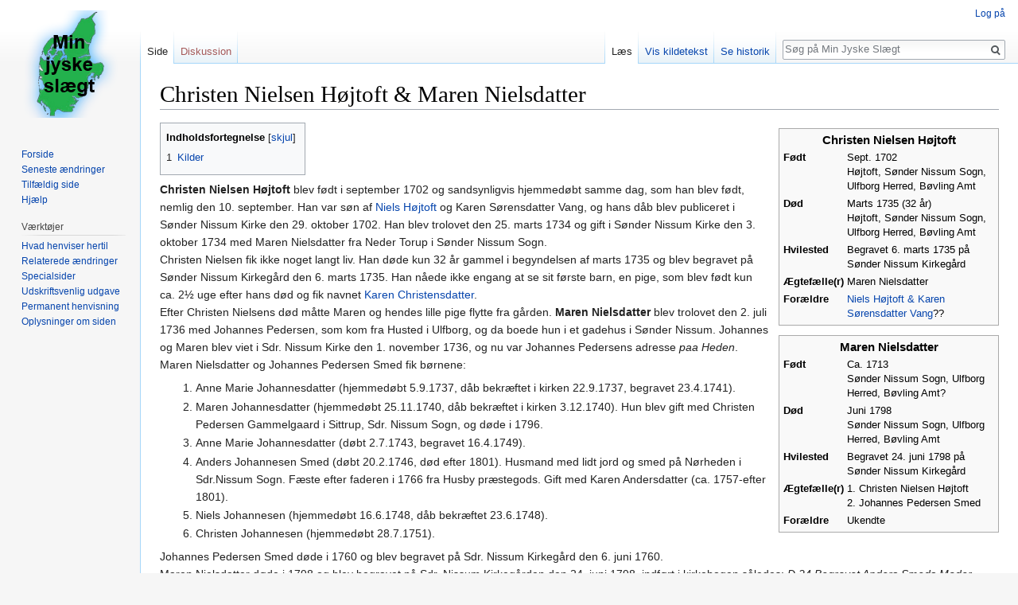

--- FILE ---
content_type: text/html; charset=UTF-8
request_url: http://minjyskeslaegt.dk/index.php?title=Christen_Nielsen_H%C3%B8jtoft_%26_Maren_Nielsdatter
body_size: 6834
content:
<!DOCTYPE html>
<html class="client-nojs" lang="da" dir="ltr">
<head>
<meta charset="UTF-8"/>
<title>Christen Nielsen Højtoft &amp; Maren Nielsdatter - Min Jyske Slægt</title>
<script>document.documentElement.className = document.documentElement.className.replace( /(^|\s)client-nojs(\s|$)/, "$1client-js$2" );</script>
<script>(window.RLQ=window.RLQ||[]).push(function(){mw.config.set({"wgCanonicalNamespace":"","wgCanonicalSpecialPageName":false,"wgNamespaceNumber":0,"wgPageName":"Christen_Nielsen_Højtoft_\u0026_Maren_Nielsdatter","wgTitle":"Christen Nielsen Højtoft \u0026 Maren Nielsdatter","wgCurRevisionId":31598,"wgRevisionId":31598,"wgArticleId":1155,"wgIsArticle":true,"wgIsRedirect":false,"wgAction":"view","wgUserName":null,"wgUserGroups":["*"],"wgCategories":["Personbillede savnes","Anetavler"],"wgBreakFrames":false,"wgPageContentLanguage":"da","wgPageContentModel":"wikitext","wgSeparatorTransformTable":[",\t.",".\t,"],"wgDigitTransformTable":["",""],"wgDefaultDateFormat":"dmy","wgMonthNames":["","januar","februar","marts","april","maj","juni","juli","august","september","oktober","november","december"],"wgMonthNamesShort":["","jan","feb","mar","apr","maj","jun","jul","aug","sep","okt","nov","dec"],"wgRelevantPageName":"Christen_Nielsen_Højtoft_\u0026_Maren_Nielsdatter","wgRelevantArticleId":1155,"wgRequestId":"720bc5763f7b09f806beb4a2","wgIsProbablyEditable":false,"wgRelevantPageIsProbablyEditable":false,"wgRestrictionEdit":[],"wgRestrictionMove":[]});mw.loader.state({"site.styles":"ready","noscript":"ready","user.styles":"ready","user":"ready","site":"ready","user.options":"loading","user.tokens":"loading","mediawiki.legacy.shared":"ready","mediawiki.legacy.commonPrint":"ready","mediawiki.sectionAnchor":"ready","mediawiki.skinning.interface":"ready","skins.vector.styles":"ready"});mw.loader.implement("user.options@1d6emfh",function($,jQuery,require,module){/*@nomin*/mw.user.options.set({"variant":"da"});
});mw.loader.implement("user.tokens@1h1z6oy",function($,jQuery,require,module){/*@nomin*/mw.user.tokens.set({"editToken":"+\\","patrolToken":"+\\","watchToken":"+\\","csrfToken":"+\\"});
});mw.loader.load(["mediawiki.page.startup","mediawiki.user","mediawiki.hidpi","mediawiki.page.ready","mediawiki.toc","mediawiki.searchSuggest","skins.vector.js"]);});</script>
<link rel="stylesheet" href="/load.php?debug=false&amp;lang=da&amp;modules=mediawiki.legacy.commonPrint%2Cshared%7Cmediawiki.sectionAnchor%7Cmediawiki.skinning.interface%7Cskins.vector.styles&amp;only=styles&amp;skin=vector"/>
<script async="" src="/load.php?debug=false&amp;lang=da&amp;modules=startup&amp;only=scripts&amp;skin=vector"></script>
<meta name="ResourceLoaderDynamicStyles" content=""/>
<link rel="stylesheet" href="/load.php?debug=false&amp;lang=da&amp;modules=site.styles&amp;only=styles&amp;skin=vector"/>
<meta name="generator" content="MediaWiki 1.31.1"/>
<link rel="shortcut icon" href="/favicon.ico"/>
<link rel="search" type="application/opensearchdescription+xml" href="/opensearch_desc.php" title="Min Jyske Slægt (da)"/>
<link rel="EditURI" type="application/rsd+xml" href="http://minjyskeslaegt.dk/api.php?action=rsd"/>
<link rel="license" href="http://creativecommons.org/licenses/by-nc-sa/3.0/"/>
<link rel="alternate" type="application/atom+xml" title="Min Jyske Slægt Atom-feed" href="/index.php?title=Speciel:Seneste_%C3%A6ndringer&amp;feed=atom"/>
<!--[if lt IE 9]><script src="/load.php?debug=false&amp;lang=da&amp;modules=html5shiv&amp;only=scripts&amp;skin=vector&amp;sync=1"></script><![endif]-->
</head>
<body class="mediawiki ltr sitedir-ltr mw-hide-empty-elt ns-0 ns-subject page-Christen_Nielsen_Højtoft_Maren_Nielsdatter rootpage-Christen_Nielsen_Højtoft_Maren_Nielsdatter skin-vector action-view">		<div id="mw-page-base" class="noprint"></div>
		<div id="mw-head-base" class="noprint"></div>
		<div id="content" class="mw-body" role="main">
			<a id="top"></a>
			<div class="mw-indicators mw-body-content">
</div>
<h1 id="firstHeading" class="firstHeading" lang="da">Christen Nielsen Højtoft &amp; Maren Nielsdatter</h1>			<div id="bodyContent" class="mw-body-content">
				<div id="siteSub" class="noprint">Fra Min Jyske Slægt</div>				<div id="contentSub"></div>
								<div id="jump-to-nav" class="mw-jump">
					Skift til:					<a href="#mw-head">navigering</a>, 					<a href="#p-search">søgning</a>
				</div>
				<div id="mw-content-text" lang="da" dir="ltr" class="mw-content-ltr"><div class="mw-parser-output"><table class="infobox biography vcard" style="width:22em; font-size:90%; text-align: left;" cellspacing="2">
<tbody><tr><th colspan="2" style="text-align:center; font-size:larger;" class="fn">Christen Nielsen Højtoft</th></tr><tr><th>Født</th><td>Sept. 1702<br />Højtoft, Sønder Nissum Sogn, Ulfborg Herred, Bøvling Amt</td></tr><tr><th>Død</th><td>Marts 1735 (32 år)<br />Højtoft, Sønder Nissum Sogn, Ulfborg Herred, Bøvling Amt<br /></td></tr><tr><th>Hvilested</th><td>Begravet 6. marts 1735 på Sønder Nissum Kirkegård</td></tr><tr><th>Ægtefælle(r)</th><td>Maren Nielsdatter</td></tr><tr><th>Forældre</th><td><a href="/index.php?title=Niels_H%C3%B8jtoft_%26_Karen_S%C3%B8rensdatter_Vang" title="Niels Højtoft &amp; Karen Sørensdatter Vang">Niels Højtoft &amp; Karen Sørensdatter Vang</a>??
</td></tr></tbody></table>
<table class="infobox biography vcard" style="width:22em; font-size:90%; text-align: left;" cellspacing="2">
<tbody><tr><th colspan="2" style="text-align:center; font-size:larger;" class="fn">Maren Nielsdatter</th></tr><tr><th>Født</th><td>Ca. 1713<br />Sønder Nissum Sogn, Ulfborg Herred, Bøvling Amt?</td></tr><tr><th>Død</th><td>Juni 1798<br />Sønder Nissum Sogn, Ulfborg Herred, Bøvling Amt<br /></td></tr><tr><th>Hvilested</th><td>Begravet 24. juni 1798 på Sønder Nissum Kirkegård</td></tr><tr><th>Ægtefælle(r)</th><td>1. Christen Nielsen Højtoft <br />2. Johannes Pedersen Smed</td></tr><tr><th>Forældre</th><td>Ukendte
</td></tr></tbody></table>
<div id="toc" class="toc"><div class="toctitle" lang="da" dir="ltr"><h2>Indholdsfortegnelse</h2></div>
<ul>
<li class="toclevel-1 tocsection-1"><a href="#Kilder"><span class="tocnumber">1</span> <span class="toctext">Kilder</span></a></li>
</ul>
</div>

<p><b>Christen Nielsen Højtoft</b> blev født i september 1702 og sandsynligvis hjemmedøbt samme dag, som han blev født, nemlig den 10. september. Han var søn af <a href="/index.php?title=Niels_H%C3%B8jtoft" class="mw-redirect" title="Niels Højtoft">Niels Højtoft</a> og Karen Sørensdatter Vang, og hans dåb blev publiceret i Sønder Nissum Kirke den 29. oktober 1702. Han blev trolovet den 25. marts 1734 og gift i Sønder Nissum Kirke den 3. oktober 1734 med Maren Nielsdatter fra Neder Torup i Sønder Nissum Sogn.<br />
Christen Nielsen fik ikke noget langt liv. Han døde kun 32 år gammel i begyndelsen af marts 1735 og blev begravet på Sønder Nissum Kirkegård den 6. marts 1735. Han nåede ikke engang at se sit første barn, en pige, som blev født kun ca. 2½ uge efter hans død og fik navnet <a href="/index.php?title=Bertel_Christensen_%26_Karen_Christensdatter" title="Bertel Christensen &amp; Karen Christensdatter">Karen Christensdatter</a>.<br />
Efter Christen Nielsens død måtte Maren og hendes lille pige flytte fra gården. <b>Maren Nielsdatter</b> blev trolovet den 2. juli 1736 med Johannes Pedersen, som kom fra Husted i Ulfborg, og da boede hun i et gadehus i Sønder Nissum. Johannes og Maren blev viet i Sdr. Nissum Kirke den 1. november 1736, og nu var Johannes Pedersens adresse <i>paa Heden</i>.
Maren Nielsdatter og Johannes Pedersen Smed fik børnene:
</p>
<ol><li>Anne Marie Johannesdatter (hjemmedøbt 5.9.1737, dåb bekræftet i kirken 22.9.1737, begravet 23.4.1741).</li>
<li>Maren Johannesdatter (hjemmedøbt 25.11.1740, dåb bekræftet i kirken 3.12.1740). Hun blev gift med Christen Pedersen Gammelgaard i Sittrup, Sdr. Nissum Sogn, og døde i 1796.</li>
<li>Anne Marie Johannesdatter (døbt 2.7.1743, begravet 16.4.1749).</li>
<li>Anders Johannesen Smed (døbt 20.2.1746, død efter 1801). Husmand med lidt jord og smed på Nørheden i Sdr.Nissum Sogn. Fæste efter faderen i 1766 fra Husby præstegods. Gift med Karen Andersdatter (ca. 1757-efter 1801).</li>
<li>Niels Johannesen (hjemmedøbt 16.6.1748, dåb bekræftet 23.6.1748).</li>
<li>Christen Johannesen (hjemmedøbt 28.7.1751).</li></ol>
<p>Johannes Pedersen Smed døde i 1760 og blev begravet på Sdr. Nissum Kirkegård den 6. juni 1760.<br />
Maren Nielsdatter døde i 1798 og blev begravet på Sdr. Nissum Kirkegården den 24. juni 1798, indført i kirkebogen således: <i>D 24 Begravet Anders Smeds Moder Maren Nielsdatter 85 aar gl.</i> Hendes fødselsår må derfor være omkring 1713.
</p><p><br />
</p>
<table cellspacing="0" cellpadding="0" border="0" style="">

<tbody><tr align="center">
<td colspan="2" rowspan="14"><div style="width: 0.5em; height: 0.5em;"><span style="font: 1px/1px serif;">&#160;</span></div>
</td>
<td colspan="3" rowspan="6"><div style="width: 0.5em; height: 0.5em;"><span style="font: 1px/1px serif;">&#160;</span></div>
</td>
<td colspan="3" rowspan="2"><div style="width: 0.5em; height: 0.5em;"><span style="font: 1px/1px serif;">&#160;</span></div>
</td>
<td><div style="width: 0.5em; height: 0.5em;"><span style="font: 1px/1px serif;">&#160;</span></div>
</td>
<td rowspan="2" style="border:2px solid black;padding:0 0.2em;;">NN<br />
</td></tr>
<tr align="center">
<td style="border-left: 1px solid black; border-top: 1px solid black;"><div style="width: 0.5em; height: 0.5em;"><span style="font: 1px/1px serif;">&#160;</span></div>
</td></tr>
<tr align="center">
<td><div style="width: 0.5em; height: 0.5em;"><span style="font: 1px/1px serif;">&#160;</span></div>
</td>
<td rowspan="2" style="border:2px solid black;padding:0 0.2em;;">NN<br />
</td>
<td style="border-bottom: 1px solid black;"><div style="width: 0.5em; height: 0.5em;"><span style="font: 1px/1px serif;">&#160;</span></div>
</td>
<td colspan="2" rowspan="2" style="border-left: 1px solid black;"><div style="width: 0.5em; height: 0.5em;"><span style="font: 1px/1px serif;">&#160;</span></div>
</td></tr>
<tr align="center">
<td style="border-left: 1px solid black; border-top: 1px solid black;"><div style="width: 0.5em; height: 0.5em;"><span style="font: 1px/1px serif;">&#160;</span></div>
</td>
<td><div style="width: 0.5em; height: 0.5em;"><span style="font: 1px/1px serif;">&#160;</span></div>
</td></tr>
<tr align="center">
<td colspan="3" rowspan="6" style="border-left: 1px solid black;"><div style="width: 0.5em; height: 0.5em;"><span style="font: 1px/1px serif;">&#160;</span></div>
</td>
<td style="border-left: 1px solid black; border-bottom: 1px solid black;"><div style="width: 0.5em; height: 0.5em;"><span style="font: 1px/1px serif;">&#160;</span></div>
</td>
<td rowspan="2" style="border:2px solid black;padding:0 0.2em;;">NN<br />
</td></tr>
<tr align="center">
<td><div style="width: 0.5em; height: 0.5em;"><span style="font: 1px/1px serif;">&#160;</span></div>
</td></tr>
<tr align="center">
<td><div style="width: 0.5em; height: 0.5em;"><span style="font: 1px/1px serif;">&#160;</span></div>
</td>
<td rowspan="2" style="border:2px solid black;padding:0 0.2em;;"><a href="/index.php?title=Niels_H%C3%B8jtoft_%26_Karen_S%C3%B8rensdatter_Vang" title="Niels Højtoft &amp; Karen Sørensdatter Vang">Niels Højtoft</a><br />død 1730
</td>
<td style="border-bottom: 1px solid black;"><div style="width: 0.5em; height: 0.5em;"><span style="font: 1px/1px serif;">&#160;</span></div>
</td>
<td colspan="2" rowspan="2"><div style="width: 0.5em; height: 0.5em;"><span style="font: 1px/1px serif;">&#160;</span></div>
</td></tr>
<tr align="center">
<td style="border-left: 1px solid black; border-top: 1px solid black;"><div style="width: 0.5em; height: 0.5em;"><span style="font: 1px/1px serif;">&#160;</span></div>
</td>
<td><div style="width: 0.5em; height: 0.5em;"><span style="font: 1px/1px serif;">&#160;</span></div>
</td></tr>
<tr align="center">
<td colspan="3" rowspan="14" style="border-left: 1px solid black;"><div style="width: 0.5em; height: 0.5em;"><span style="font: 1px/1px serif;">&#160;</span></div>
</td>
<td><div style="width: 0.5em; height: 0.5em;"><span style="font: 1px/1px serif;">&#160;</span></div>
</td>
<td rowspan="2" style="border:2px solid black;padding:0 0.2em;;">NN<br />
</td></tr>
<tr align="center">
<td style="border-left: 1px solid black; border-top: 1px solid black;"><div style="width: 0.5em; height: 0.5em;"><span style="font: 1px/1px serif;">&#160;</span></div>
</td></tr>
<tr align="center">
<td style="border-left: 1px solid black; border-bottom: 1px solid black;"><div style="width: 0.5em; height: 0.5em;"><span style="font: 1px/1px serif;">&#160;</span></div>
</td>
<td rowspan="2" style="border:2px solid black;padding:0 0.2em;;">NN<br />
</td>
<td style="border-bottom: 1px solid black;"><div style="width: 0.5em; height: 0.5em;"><span style="font: 1px/1px serif;">&#160;</span></div>
</td>
<td colspan="2" rowspan="2" style="border-left: 1px solid black;"><div style="width: 0.5em; height: 0.5em;"><span style="font: 1px/1px serif;">&#160;</span></div>
</td></tr>
<tr align="center">
<td><div style="width: 0.5em; height: 0.5em;"><span style="font: 1px/1px serif;">&#160;</span></div>
</td>
<td><div style="width: 0.5em; height: 0.5em;"><span style="font: 1px/1px serif;">&#160;</span></div>
</td></tr>
<tr align="center">
<td colspan="3" rowspan="6"><div style="width: 0.5em; height: 0.5em;"><span style="font: 1px/1px serif;">&#160;</span></div>
</td>
<td style="border-left: 1px solid black; border-bottom: 1px solid black;"><div style="width: 0.5em; height: 0.5em;"><span style="font: 1px/1px serif;">&#160;</span></div>
</td>
<td rowspan="2" style="border:2px solid black;padding:0 0.2em;;">NN<br />
</td></tr>
<tr align="center">
<td><div style="width: 0.5em; height: 0.5em;"><span style="font: 1px/1px serif;">&#160;</span></div>
</td></tr>
<tr align="center">
<td rowspan="2" style="border:2px solid black;padding:0 0.2em;;"><b>Christen Nielsen Højtoft</b><br />1702-1735
</td>
<td style="border-bottom: 1px solid black;"><div style="width: 0.5em; height: 0.5em;"><span style="font: 1px/1px serif;">&#160;</span></div>
</td>
<td colspan="2" rowspan="2"><div style="width: 0.5em; height: 0.5em;"><span style="font: 1px/1px serif;">&#160;</span></div>
</td></tr>
<tr align="center">
<td><div style="width: 0.5em; height: 0.5em;"><span style="font: 1px/1px serif;">&#160;</span></div>
</td></tr>
<tr align="center">
<td colspan="2" rowspan="14"><div style="width: 0.5em; height: 0.5em;"><span style="font: 1px/1px serif;">&#160;</span></div>
</td>
<td><div style="width: 0.5em; height: 0.5em;"><span style="font: 1px/1px serif;">&#160;</span></div>
</td>
<td rowspan="2" style="border:2px solid black;padding:0 0.2em;;">NN<br />
</td></tr>
<tr align="center">
<td style="border-left: 1px solid black; border-top: 1px solid black;"><div style="width: 0.5em; height: 0.5em;"><span style="font: 1px/1px serif;">&#160;</span></div>
</td></tr>
<tr align="center">
<td><div style="width: 0.5em; height: 0.5em;"><span style="font: 1px/1px serif;">&#160;</span></div>
</td>
<td rowspan="2" style="border:2px solid black;padding:0 0.2em;;"><a href="/index.php?title=S%C3%B8ren_Vang" title="Søren Vang">Søren Vang</a><br />
</td>
<td style="border-bottom: 1px solid black;"><div style="width: 0.5em; height: 0.5em;"><span style="font: 1px/1px serif;">&#160;</span></div>
</td>
<td colspan="2" rowspan="2" style="border-left: 1px solid black;"><div style="width: 0.5em; height: 0.5em;"><span style="font: 1px/1px serif;">&#160;</span></div>
</td></tr>
<tr align="center">
<td style="border-left: 1px solid black; border-top: 1px solid black;"><div style="width: 0.5em; height: 0.5em;"><span style="font: 1px/1px serif;">&#160;</span></div>
</td>
<td><div style="width: 0.5em; height: 0.5em;"><span style="font: 1px/1px serif;">&#160;</span></div>
</td></tr>
<tr align="center">
<td colspan="3" rowspan="6" style="border-left: 1px solid black;"><div style="width: 0.5em; height: 0.5em;"><span style="font: 1px/1px serif;">&#160;</span></div>
</td>
<td style="border-left: 1px solid black; border-bottom: 1px solid black;"><div style="width: 0.5em; height: 0.5em;"><span style="font: 1px/1px serif;">&#160;</span></div>
</td>
<td rowspan="2" style="border:2px solid black;padding:0 0.2em;;">NN<br />
</td></tr>
<tr align="center">
<td><div style="width: 0.5em; height: 0.5em;"><span style="font: 1px/1px serif;">&#160;</span></div>
</td></tr>
<tr align="center">
<td style="border-left: 1px solid black; border-bottom: 1px solid black;"><div style="width: 0.5em; height: 0.5em;"><span style="font: 1px/1px serif;">&#160;</span></div>
</td>
<td rowspan="2" style="border:2px solid black;padding:0 0.2em;;"><a href="/index.php?title=Niels_H%C3%B8jtoft_%26_Karen_S%C3%B8rensdatter_Vang" title="Niels Højtoft &amp; Karen Sørensdatter Vang">Karen Sørensdatter Vang</a><br />
</td>
<td style="border-bottom: 1px solid black;"><div style="width: 0.5em; height: 0.5em;"><span style="font: 1px/1px serif;">&#160;</span></div>
</td>
<td colspan="2" rowspan="2"><div style="width: 0.5em; height: 0.5em;"><span style="font: 1px/1px serif;">&#160;</span></div>
</td></tr>
<tr align="center">
<td><div style="width: 0.5em; height: 0.5em;"><span style="font: 1px/1px serif;">&#160;</span></div>
</td>
<td><div style="width: 0.5em; height: 0.5em;"><span style="font: 1px/1px serif;">&#160;</span></div>
</td></tr>
<tr align="center">
<td colspan="3" rowspan="6"><div style="width: 0.5em; height: 0.5em;"><span style="font: 1px/1px serif;">&#160;</span></div>
</td>
<td><div style="width: 0.5em; height: 0.5em;"><span style="font: 1px/1px serif;">&#160;</span></div>
</td>
<td rowspan="2" style="border:2px solid black;padding:0 0.2em;;">NN<br />
</td></tr>
<tr align="center">
<td style="border-left: 1px solid black; border-top: 1px solid black;"><div style="width: 0.5em; height: 0.5em;"><span style="font: 1px/1px serif;">&#160;</span></div>
</td></tr>
<tr align="center">
<td style="border-left: 1px solid black; border-bottom: 1px solid black;"><div style="width: 0.5em; height: 0.5em;"><span style="font: 1px/1px serif;">&#160;</span></div>
</td>
<td rowspan="2" style="border:2px solid black;padding:0 0.2em;;">NN<br />
</td>
<td style="border-bottom: 1px solid black;"><div style="width: 0.5em; height: 0.5em;"><span style="font: 1px/1px serif;">&#160;</span></div>
</td>
<td colspan="2" rowspan="2" style="border-left: 1px solid black;"><div style="width: 0.5em; height: 0.5em;"><span style="font: 1px/1px serif;">&#160;</span></div>
</td></tr>
<tr align="center">
<td><div style="width: 0.5em; height: 0.5em;"><span style="font: 1px/1px serif;">&#160;</span></div>
</td>
<td><div style="width: 0.5em; height: 0.5em;"><span style="font: 1px/1px serif;">&#160;</span></div>
</td></tr>
<tr align="center">
<td colspan="3" rowspan="2"><div style="width: 0.5em; height: 0.5em;"><span style="font: 1px/1px serif;">&#160;</span></div>
</td>
<td style="border-left: 1px solid black; border-bottom: 1px solid black;"><div style="width: 0.5em; height: 0.5em;"><span style="font: 1px/1px serif;">&#160;</span></div>
</td>
<td rowspan="2" style="border:2px solid black;padding:0 0.2em;;">NN<br />
</td></tr>
<tr align="center">
<td><div style="width: 0.5em; height: 0.5em;"><span style="font: 1px/1px serif;">&#160;</span></div>
</td></tr></tbody></table>
<p><br />
</p>
<h4><span class="mw-headline" id="Kilder">Kilder</span></h4>
<ul><li>Husby-Sønder Nissum kirkebog 1684-1771. - Onlineadgang: <a rel="nofollow" class="external text" href="https://arkivalieronline.rigsarkivet.dk/da/billedviser?bsid=164733#164733,27670813">CNH født 1702</a>, <a rel="nofollow" class="external text" href="https://arkivalieronline.rigsarkivet.dk/da/billedviser?bsid=164733#164733,27670904">trol. 1734</a>, <a rel="nofollow" class="external text" href="https://arkivalieronline.rigsarkivet.dk/da/billedviser?bsid=164733#164733,27670906">gift 1734</a>,  <a rel="nofollow" class="external text" href="https://arkivalieronline.rigsarkivet.dk/da/billedviser?bsid=164733#164733,27670907">CNH død 1735</a>, <a rel="nofollow" class="external text" href="https://arkivalieronline.rigsarkivet.dk/da/billedviser?bsid=164733#164733,27670908">barn født 1735</a>, <a rel="nofollow" class="external text" href="https://arkivalieronline.rigsarkivet.dk/da/billedviser?bsid=164733#164733,27670914">JPS og MND trol. 1736</a>, <a rel="nofollow" class="external text" href="https://arkivalieronline.rigsarkivet.dk/da/billedviser?bsid=164733#164733,27670915">JPS og MND gift 1736</a>, <a rel="nofollow" class="external text" href="https://arkivalieronline.rigsarkivet.dk/da/billedviser?bsid=164733#164733,27670918">(barn født 1737</a>, <a rel="nofollow" class="external text" href="https://arkivalieronline.rigsarkivet.dk/da/billedviser?bsid=164733#164733,27670934">barn født 1740</a>, <a rel="nofollow" class="external text" href="https://arkivalieronline.rigsarkivet.dk/da/billedviser?bsid=164733#164733,27670936">barn død 1741</a>, <a rel="nofollow" class="external text" href="https://arkivalieronline.rigsarkivet.dk/da/billedviser?bsid=164733#164733,27670943">barn født 1743</a>,  <a rel="nofollow" class="external text" href="https://arkivalieronline.rigsarkivet.dk/da/billedviser?bsid=164733#164733,27670952">barn født 1746</a>, <a rel="nofollow" class="external text" href="https://arkivalieronline.rigsarkivet.dk/da/billedviser?bsid=164733#164733,27670961">barn født 1748</a>, <a rel="nofollow" class="external text" href="https://arkivalieronline.rigsarkivet.dk/da/billedviser?bsid=164733#164733,27670965">barn død 1749</a>, <a rel="nofollow" class="external text" href="https://arkivalieronline.rigsarkivet.dk/da/billedviser?bsid=164733#164733,27670977">barn født 1751</a>, <a rel="nofollow" class="external text" href="https://arkivalieronline.rigsarkivet.dk/da/billedviser?bsid=164733#164733,27671017">JPS død 1760</a>.</li>
<li>Husby-Sønder Nissum kirkebog 1772-1815. - Onlineadgang: <a rel="nofollow" class="external text" href="https://arkivalieronline.rigsarkivet.dk/da/billedviser?bsid=164734#164734,27671264">MND død 1798</a>.</li></ul>

<!-- 
NewPP limit report
Cached time: 20260128094218
Cache expiry: 0
Dynamic content: true
CPU time usage: 0.020 seconds
Real time usage: 0.024 seconds
Preprocessor visited node count: 634/1000000
Preprocessor generated node count: 3118/1000000
Post‐expand include size: 12634/2097152 bytes
Template argument size: 2072/2097152 bytes
Highest expansion depth: 4/40
Expensive parser function count: 0/100
Unstrip recursion depth: 0/20
Unstrip post‐expand size: 18/5000000 bytes
-->
<!--
Transclusion expansion time report (%,ms,calls,template)
100.00%    7.276      1 -total
 56.54%    4.114      2 Skabelon:Infoboks_person
 42.23%    3.073      1 Skabelon:Ahnentafel4
-->
</div></div>					<div class="printfooter">
						Hentet fra "<a dir="ltr" href="http://minjyskeslaegt.dk/index.php?title=Christen_Nielsen_Højtoft_%26_Maren_Nielsdatter&amp;oldid=31598">http://minjyskeslaegt.dk/index.php?title=Christen_Nielsen_Højtoft_%26_Maren_Nielsdatter&amp;oldid=31598</a>"					</div>
				<div id="catlinks" class="catlinks" data-mw="interface"><div id="mw-normal-catlinks" class="mw-normal-catlinks"><a href="/index.php?title=Speciel:Kategorier" title="Speciel:Kategorier">Kategorier</a>: <ul><li><a href="/index.php?title=Kategori:Personbillede_savnes&amp;action=edit&amp;redlink=1" class="new" title="Kategori:Personbillede savnes (siden findes ikke)">Personbillede savnes</a></li><li><a href="/index.php?title=Kategori:Anetavler&amp;action=edit&amp;redlink=1" class="new" title="Kategori:Anetavler (siden findes ikke)">Anetavler</a></li></ul></div></div>				<div class="visualClear"></div>
							</div>
		</div>
		<div id="mw-navigation">
			<h2>Navigationsmenu</h2>
			<div id="mw-head">
									<div id="p-personal" role="navigation" class="" aria-labelledby="p-personal-label">
						<h3 id="p-personal-label">Personlige værktøjer</h3>
						<ul>
							<li id="pt-login"><a href="/index.php?title=Speciel:Log_p%C3%A5&amp;returnto=Christen+Nielsen+H%C3%B8jtoft+%26+Maren+Nielsdatter" title="Du opfordres til at logge på, men det er ikke obligatorisk. [o]" accesskey="o">Log på</a></li>						</ul>
					</div>
									<div id="left-navigation">
										<div id="p-namespaces" role="navigation" class="vectorTabs" aria-labelledby="p-namespaces-label">
						<h3 id="p-namespaces-label">Navnerum</h3>
						<ul>
							<li id="ca-nstab-main" class="selected"><span><a href="/index.php?title=Christen_Nielsen_H%C3%B8jtoft_%26_Maren_Nielsdatter" title="Se indholdssiden [c]" accesskey="c">Side</a></span></li><li id="ca-talk" class="new"><span><a href="/index.php?title=Diskussion:Christen_Nielsen_H%C3%B8jtoft_%26_Maren_Nielsdatter&amp;action=edit&amp;redlink=1" rel="discussion" title="Diskussion om indholdet på siden (siden findes ikke) [t]" accesskey="t">Diskussion</a></span></li>						</ul>
					</div>
										<div id="p-variants" role="navigation" class="vectorMenu emptyPortlet" aria-labelledby="p-variants-label">
												<input type="checkbox" class="vectorMenuCheckbox" aria-labelledby="p-variants-label" />
						<h3 id="p-variants-label">
							<span>Varianter</span>
						</h3>
						<div class="menu">
							<ul>
															</ul>
						</div>
					</div>
									</div>
				<div id="right-navigation">
										<div id="p-views" role="navigation" class="vectorTabs" aria-labelledby="p-views-label">
						<h3 id="p-views-label">Visninger</h3>
						<ul>
							<li id="ca-view" class="collapsible selected"><span><a href="/index.php?title=Christen_Nielsen_H%C3%B8jtoft_%26_Maren_Nielsdatter">Læs</a></span></li><li id="ca-viewsource" class="collapsible"><span><a href="/index.php?title=Christen_Nielsen_H%C3%B8jtoft_%26_Maren_Nielsdatter&amp;action=edit" title="Denne side er beskyttet.&#10;Du kan se på kildeteksten. [e]" accesskey="e">Vis kildetekst</a></span></li><li id="ca-history" class="collapsible"><span><a href="/index.php?title=Christen_Nielsen_H%C3%B8jtoft_%26_Maren_Nielsdatter&amp;action=history" title="Tidligere versioner af denne side [h]" accesskey="h">Se historik</a></span></li>						</ul>
					</div>
										<div id="p-cactions" role="navigation" class="vectorMenu emptyPortlet" aria-labelledby="p-cactions-label">
						<input type="checkbox" class="vectorMenuCheckbox" aria-labelledby="p-cactions-label" />
						<h3 id="p-cactions-label"><span>Mere</span></h3>
						<div class="menu">
							<ul>
															</ul>
						</div>
					</div>
										<div id="p-search" role="search">
						<h3>
							<label for="searchInput">Søg</label>
						</h3>
						<form action="/index.php" id="searchform">
							<div id="simpleSearch">
								<input type="search" name="search" placeholder="Søg på Min Jyske Slægt" title="Søg på Min Jyske Slægt [f]" accesskey="f" id="searchInput"/><input type="hidden" value="Speciel:Søgning" name="title"/><input type="submit" name="fulltext" value="Søg" title="Søg efter sider der indeholder denne tekst" id="mw-searchButton" class="searchButton mw-fallbackSearchButton"/><input type="submit" name="go" value="Gå til" title="Vis en side med præcis dette navn, hvis den findes" id="searchButton" class="searchButton"/>							</div>
						</form>
					</div>
									</div>
			</div>
			<div id="mw-panel">
				<div id="p-logo" role="banner"><a class="mw-wiki-logo" href="/index.php?title=Forside"  title="Besøg forsiden"></a></div>
						<div class="portal" role="navigation" id="p-navigation" aria-labelledby="p-navigation-label">
			<h3 id="p-navigation-label">Navigation</h3>
			<div class="body">
								<ul>
					<li id="n-mainpage-description"><a href="/index.php?title=Forside" title="Besøg forsiden [z]" accesskey="z">Forside</a></li><li id="n-recentchanges"><a href="/index.php?title=Speciel:Seneste_%C3%A6ndringer" title="Listen over de seneste ændringer i wikien. [r]" accesskey="r">Seneste ændringer</a></li><li id="n-randompage"><a href="/index.php?title=Speciel:Tilf%C3%A6ldig_side" title="Gå til en tilfældig side [x]" accesskey="x">Tilfældig side</a></li><li id="n-help"><a href="https://www.mediawiki.org/wiki/Special:MyLanguage/Help:Contents" title="Stedet hvor du finder hjælp">Hjælp</a></li>				</ul>
							</div>
		</div>
			<div class="portal" role="navigation" id="p-tb" aria-labelledby="p-tb-label">
			<h3 id="p-tb-label">Værktøjer</h3>
			<div class="body">
								<ul>
					<li id="t-whatlinkshere"><a href="/index.php?title=Speciel:Hvad_linker_hertil/Christen_Nielsen_H%C3%B8jtoft_%26_Maren_Nielsdatter" title="Liste med alle sider som henviser hertil [j]" accesskey="j">Hvad henviser hertil</a></li><li id="t-recentchangeslinked"><a href="/index.php?title=Speciel:Relaterede_%C3%A6ndringer/Christen_Nielsen_H%C3%B8jtoft_%26_Maren_Nielsdatter" rel="nofollow" title="Seneste ændringer af sider som denne side henviser til [k]" accesskey="k">Relaterede ændringer</a></li><li id="t-specialpages"><a href="/index.php?title=Speciel:Specialsider" title="Liste over alle specialsider [q]" accesskey="q">Specialsider</a></li><li id="t-print"><a href="/index.php?title=Christen_Nielsen_H%C3%B8jtoft_%26_Maren_Nielsdatter&amp;printable=yes" rel="alternate" title="Printervenlig udgave af denne side [p]" accesskey="p">Udskriftsvenlig udgave</a></li><li id="t-permalink"><a href="/index.php?title=Christen_Nielsen_H%C3%B8jtoft_%26_Maren_Nielsdatter&amp;oldid=31598" title="Permanent henvisning til denne version af denne side">Permanent henvisning</a></li><li id="t-info"><a href="/index.php?title=Christen_Nielsen_H%C3%B8jtoft_%26_Maren_Nielsdatter&amp;action=info" title="Yderligere oplysninger om denne side">Oplysninger om siden</a></li>				</ul>
							</div>
		</div>
				</div>
		</div>
				<div id="footer" role="contentinfo">
						<ul id="footer-info">
								<li id="footer-info-lastmod"> Denne side blev senest redigeret 26. november 2025 kl. 19:07.</li>
								<li id="footer-info-copyright">Indholdet er udgivet under <a class="external" rel="nofollow" href="http://creativecommons.org/licenses/by-nc-sa/3.0/">Creative Commons Attribution Non-Commercial Share Alike</a> medmindre andet er angivet.</li>
							</ul>
						<ul id="footer-places">
								<li id="footer-places-privacy"><a href="/index.php?title=Min_Jyske_Sl%C3%A6gt:Behandling_af_personlige_oplysninger" title="Min Jyske Slægt:Behandling af personlige oplysninger">Behandling af personlige oplysninger</a></li>
								<li id="footer-places-about"><a href="/index.php?title=Min_Jyske_Sl%C3%A6gt:Om" title="Min Jyske Slægt:Om">Om Min Jyske Slægt</a></li>
								<li id="footer-places-disclaimer"><a href="/index.php?title=Min_Jyske_Sl%C3%A6gt:Generelle_forbehold" title="Min Jyske Slægt:Generelle forbehold">Forbehold</a></li>
							</ul>
										<ul id="footer-icons" class="noprint">
										<li id="footer-copyrightico">
						<a href="http://creativecommons.org/licenses/by-nc-sa/3.0/"><img src="/resources/assets/licenses/cc-by-nc-sa.png" alt="Creative Commons Attribution Non-Commercial Share Alike" width="88" height="31"/></a>					</li>
										<li id="footer-poweredbyico">
						<a href="//www.mediawiki.org/"><img src="/resources/assets/poweredby_mediawiki_88x31.png" alt="Powered by MediaWiki" srcset="/resources/assets/poweredby_mediawiki_132x47.png 1.5x, /resources/assets/poweredby_mediawiki_176x62.png 2x" width="88" height="31"/></a>					</li>
									</ul>
						<div style="clear: both;"></div>
		</div>
		<script>(window.RLQ=window.RLQ||[]).push(function(){mw.config.set({"wgPageParseReport":{"limitreport":{"cputime":"0.020","walltime":"0.024","ppvisitednodes":{"value":634,"limit":1000000},"ppgeneratednodes":{"value":3118,"limit":1000000},"postexpandincludesize":{"value":12634,"limit":2097152},"templateargumentsize":{"value":2072,"limit":2097152},"expansiondepth":{"value":4,"limit":40},"expensivefunctioncount":{"value":0,"limit":100},"unstrip-depth":{"value":0,"limit":20},"unstrip-size":{"value":18,"limit":5000000},"timingprofile":["100.00%    7.276      1 -total"," 56.54%    4.114      2 Skabelon:Infoboks_person"," 42.23%    3.073      1 Skabelon:Ahnentafel4"]},"cachereport":{"timestamp":"20260128094218","ttl":0,"transientcontent":true}}});});</script><script>(window.RLQ=window.RLQ||[]).push(function(){mw.config.set({"wgBackendResponseTime":78});});</script>
	</body>
</html>


--- FILE ---
content_type: text/javascript; charset=utf-8
request_url: http://minjyskeslaegt.dk/load.php?debug=false&lang=da&modules=startup&only=scripts&skin=vector
body_size: 6459
content:
window.mwPerformance=(window.performance&&performance.mark)?performance:{mark:function(){}};window.mwNow=(function(){var perf=window.performance,navStart=perf&&perf.timing&&perf.timing.navigationStart;return navStart&&typeof perf.now==='function'?function(){return navStart+perf.now();}:function(){return Date.now();};}());window.isCompatible=function(str){var ua=str||navigator.userAgent;return!!((function(){'use strict';return!this&&!!Function.prototype.bind&&!!window.JSON;}())&&'querySelector'in document&&'localStorage'in window&&'addEventListener'in window&&!(ua.match(/MSIE 10|webOS\/1\.[0-4]|SymbianOS|Series60|NetFront|Opera Mini|S40OviBrowser|MeeGo|Android.+Glass|^Mozilla\/5\.0 .+ Gecko\/$|googleweblight/)||ua.match(/PlayStation/i)));};(function(){var NORLQ,script;if(!isCompatible()){document.documentElement.className=document.documentElement.className.replace(/(^|\s)client-js(\s|$)/,'$1client-nojs$2');NORLQ=window.NORLQ||[];while(NORLQ.length){NORLQ.shift()();}window.NORLQ={push:
function(fn){fn();}};window.RLQ={push:function(){}};return;}function startUp(){mw.config=new mw.Map(true);mw.loader.addSource({"local":"/load.php"});mw.loader.register([["site","0u01a9m",[1]],["site.styles","0gsofrw",[],"site"],["noscript","0kh8b4f",[],"noscript"],["filepage","027s9wk"],["user.groups","1ru9e6m",[5]],["user","0mlad6a",[6],"user"],["user.styles","03vp2ts",[],"user"],["user.defaults","1sheuj3"],["user.options","1d6emfh",[7],"private"],["user.tokens","1h1z6oy",[],"private"],["mediawiki.language.data","1337rah",[177]],["mediawiki.skinning.elements","090u342"],["mediawiki.skinning.content","0ci2nw9"],["mediawiki.skinning.interface","1fdr3vr"],["mediawiki.skinning.content.parsoid","1gmc51v"],["mediawiki.skinning.content.externallinks","0iorrma"],["jquery.accessKeyLabel","0q0ja8o",[22,130]],["jquery.async","1y5u601"],["jquery.byteLength","0o6lcuw",[131]],["jquery.byteLimit","1ru9e6m",[37]],["jquery.checkboxShiftClick","1pd5583"],["jquery.chosen","133q9je"],["jquery.client",
"16besj6"],["jquery.color","1siyjqf",[24]],["jquery.colorUtil","1ezpnlk"],["jquery.confirmable","1x8znua",[178]],["jquery.cookie","0x05ure"],["jquery.expandableField","1mfxxdk"],["jquery.farbtastic","0t1ze7f",[24]],["jquery.footHovzer","1u4aluq"],["jquery.form","18yb1e7"],["jquery.fullscreen","0pdenkn"],["jquery.getAttrs","1wcta48"],["jquery.hidpi","09ef22s"],["jquery.highlightText","0z9f8o8",[130]],["jquery.hoverIntent","0hm1f3t"],["jquery.i18n","1748u00",[176]],["jquery.lengthLimit","187cbgo",[131]],["jquery.localize","1vm0nh1"],["jquery.makeCollapsible","1ttypto"],["jquery.mockjax","0ez1kpu"],["jquery.mw-jump","15xf5ww"],["jquery.qunit","1bhpe4i"],["jquery.spinner","0u8ycc7"],["jquery.jStorage","13c9yxz"],["jquery.suggestions","0icm3pg",[34]],["jquery.tabIndex","1ro1r8l"],["jquery.tablesorter","09nulf2",[130,179]],["jquery.textSelection","0lzooyh",[22]],["jquery.throttle-debounce","1vem5ny"],["jquery.xmldom","0fotb3l"],["jquery.tipsy","0z0m503"],["jquery.ui.core","0m6n2n3",[53],
"jquery.ui"],["jquery.ui.core.styles","08x2159",[],"jquery.ui"],["jquery.ui.accordion","11f7ve6",[52,72],"jquery.ui"],["jquery.ui.autocomplete","0qvhul3",[61],"jquery.ui"],["jquery.ui.button","0qqadna",[52,72],"jquery.ui"],["jquery.ui.datepicker","0d35jxf",[52],"jquery.ui"],["jquery.ui.dialog","02b881e",[56,59,63,65],"jquery.ui"],["jquery.ui.draggable","0t997e0",[52,62],"jquery.ui"],["jquery.ui.droppable","01ixeyd",[59],"jquery.ui"],["jquery.ui.menu","0ktvnms",[52,63,72],"jquery.ui"],["jquery.ui.mouse","1wz7arw",[72],"jquery.ui"],["jquery.ui.position","15b4fvh",[],"jquery.ui"],["jquery.ui.progressbar","04256n6",[52,72],"jquery.ui"],["jquery.ui.resizable","0smoryn",[52,62],"jquery.ui"],["jquery.ui.selectable","0tjkohg",[52,62],"jquery.ui"],["jquery.ui.slider","1md2ju0",[52,62],"jquery.ui"],["jquery.ui.sortable","0qlykhg",[52,62],"jquery.ui"],["jquery.ui.spinner","1lneuzs",[56],"jquery.ui"],["jquery.ui.tabs","11ghwi3",[52,72],"jquery.ui"],["jquery.ui.tooltip","0pzzib7",[52,63,72],
"jquery.ui"],["jquery.ui.widget","0csd282",[],"jquery.ui"],["jquery.effects.core","17x5va7",[],"jquery.ui"],["jquery.effects.blind","0nqy3k6",[73],"jquery.ui"],["jquery.effects.bounce","0hdjf0q",[73],"jquery.ui"],["jquery.effects.clip","0pyay03",[73],"jquery.ui"],["jquery.effects.drop","1uz5cn7",[73],"jquery.ui"],["jquery.effects.explode","0g7ezp8",[73],"jquery.ui"],["jquery.effects.fade","0gimfh6",[73],"jquery.ui"],["jquery.effects.fold","0hk3hl2",[73],"jquery.ui"],["jquery.effects.highlight","0ciaqhk",[73],"jquery.ui"],["jquery.effects.pulsate","16b2leo",[73],"jquery.ui"],["jquery.effects.scale","0icjn3s",[73],"jquery.ui"],["jquery.effects.shake","1q6xn2z",[73],"jquery.ui"],["jquery.effects.slide","1t3am44",[73],"jquery.ui"],["jquery.effects.transfer","1c4v5v6",[73],"jquery.ui"],["json","1ru9e6m"],["moment","04r9cay",[174]],["mediawiki.apihelp","14020uj"],["mediawiki.template","1mznhu3"],["mediawiki.template.mustache","03v3y53",[90]],["mediawiki.template.regexp","026u6bx",[90]],[
"mediawiki.apipretty","0n3dmdl"],["mediawiki.api","0sjhjwa",[148,9]],["mediawiki.api.category","0fjlmdq",[136,94]],["mediawiki.api.edit","17edr75",[146]],["mediawiki.api.login","046alua",[94]],["mediawiki.api.options","0ag1q5g",[94]],["mediawiki.api.parse","027mhva",[94]],["mediawiki.api.upload","1egv1no",[96]],["mediawiki.api.user","0u69t84",[94]],["mediawiki.api.watch","08gyjso",[94]],["mediawiki.api.messages","130mep1",[94]],["mediawiki.api.rollback","0obasui",[94]],["mediawiki.content.json","1d6sa25"],["mediawiki.confirmCloseWindow","1pbism3"],["mediawiki.debug","1bak1fh",[29,273]],["mediawiki.diff.styles","0616vdw"],["mediawiki.feedback","13q8ip5",[136,124,277]],["mediawiki.feedlink","0i3osvr"],["mediawiki.filewarning","0a9iy8i",[273]],["mediawiki.ForeignApi","19wu58w",[113]],["mediawiki.ForeignApi.core","1iujzeo",[94,269]],["mediawiki.helplink","113umdj"],["mediawiki.hidpi","012f97e",[33],null,null,"return'srcset'in new Image();"],["mediawiki.hlist","0go1bdx"],[
"mediawiki.htmlform","1adj1b0",[37,130]],["mediawiki.htmlform.checker","0pud9ot",[49]],["mediawiki.htmlform.ooui","0hwkw5b",[273]],["mediawiki.htmlform.styles","1lvw6mf"],["mediawiki.htmlform.ooui.styles","12oohnk"],["mediawiki.icon","1nt5ajl"],["mediawiki.inspect","19380zb",[130,131]],["mediawiki.messagePoster","1g4bddx",[112]],["mediawiki.messagePoster.wikitext","1pot28u",[96,124]],["mediawiki.notification","1h5j7bu",[148,156]],["mediawiki.notify","0ayzzja"],["mediawiki.notification.convertmessagebox","1kipe9j",[126]],["mediawiki.notification.convertmessagebox.styles","1z07uo4"],["mediawiki.RegExp","1h1h5d2"],["mediawiki.String","0jrbrm4"],["mediawiki.pager.tablePager","14fvp87"],["mediawiki.searchSuggest","1oenr8o",[32,45,94]],["mediawiki.sectionAnchor","1fehrku"],["mediawiki.storage","0bz18ql"],["mediawiki.Title","1pbidmz",[131,148]],["mediawiki.Upload","1uxvs4u",[100]],["mediawiki.ForeignUpload","0na1utg",[112,137]],["mediawiki.ForeignStructuredUpload.config","0msydx9"],[
"mediawiki.ForeignStructuredUpload","02wy901",[139,138]],["mediawiki.Upload.Dialog","1e8j7bd",[142]],["mediawiki.Upload.BookletLayout","0caoqqi",[136,137,178,266,88,275,277]],["mediawiki.ForeignStructuredUpload.BookletLayout","15d1qfp",[140,142,103,182,256,251]],["mediawiki.toc","0nf0t9s",[152]],["mediawiki.Uri","158mqke",[148,92]],["mediawiki.user","1x412l8",[101,135,8]],["mediawiki.userSuggest","1ihbe85",[45,94]],["mediawiki.util","1hwa75w",[16,127]],["mediawiki.viewport","1uk1ij1"],["mediawiki.checkboxtoggle","0j5sxoy"],["mediawiki.checkboxtoggle.styles","07b9q97"],["mediawiki.cookie","1yudcks",[26]],["mediawiki.toolbar","0cifqyq",[48]],["mediawiki.experiments","0kffcop"],["mediawiki.editfont.styles","14g1ko3"],["mediawiki.visibleTimeout","0knjykf"],["mediawiki.action.delete","0reyh5p",[37,273]],["mediawiki.action.delete.file","0fuydk6",[37]],["mediawiki.action.edit","04uzrjn",[48,160,94,155,254]],["mediawiki.action.edit.styles","14kkvnb"],["mediawiki.action.edit.collapsibleFooter",
"0codpbp",[39,122,135]],["mediawiki.action.edit.preview","1n50zcq",[43,48,94,108,178,273]],["mediawiki.action.history","0uu3wda"],["mediawiki.action.history.styles","1ihgdeq"],["mediawiki.action.view.dblClickEdit","0lm96bj",[148,8]],["mediawiki.action.view.metadata","153mcqe",[173]],["mediawiki.action.view.categoryPage.styles","1hqiktt"],["mediawiki.action.view.postEdit","04pjg92",[178,126]],["mediawiki.action.view.redirect","0dn5qdr",[22]],["mediawiki.action.view.redirectPage","08lgwc4"],["mediawiki.action.view.rightClickEdit","17dtms1"],["mediawiki.action.edit.editWarning","1is16un",[48,106,178]],["mediawiki.action.view.filepage","1pf99os"],["mediawiki.language","0bddp2s",[175,10]],["mediawiki.cldr","1oyf2dz",[176]],["mediawiki.libs.pluralruleparser","0kff12l"],["mediawiki.language.init","0zj0hi1"],["mediawiki.jqueryMsg","10mo991",[174,148,8]],["mediawiki.language.months","05v67wx",[174]],["mediawiki.language.names","0z0nzyy",[177]],["mediawiki.language.specialCharacters","1fgk6tn",[
174]],["mediawiki.libs.jpegmeta","0ap94tk"],["mediawiki.page.gallery","0n4oc87",[49,184]],["mediawiki.page.gallery.styles","1alo8ek"],["mediawiki.page.gallery.slideshow","0q722o3",[136,94,275,290]],["mediawiki.page.ready","0tjh6b6",[16,20,41]],["mediawiki.page.startup","137abo5"],["mediawiki.page.patrol.ajax","0l2p7rn",[43,136,94]],["mediawiki.page.watch.ajax","1kou51z",[136,102,178]],["mediawiki.page.rollback","04gh3e4",[43,104]],["mediawiki.page.image.pagination","15u8h3k",[43,148]],["mediawiki.rcfilters.filters.base.styles","192z63y"],["mediawiki.rcfilters.highlightCircles.seenunseen.styles","0w7re9y"],["mediawiki.rcfilters.filters.dm","0av25i1",[131,145,98,178,146,269]],["mediawiki.rcfilters.filters.ui","0h5rj78",[39,194,249,284,286,288,290]],["mediawiki.special","1xcvy8t"],["mediawiki.special.apisandbox.styles","1alw7ll"],["mediawiki.special.apisandbox","1nj1mq1",[39,94,178,255,272]],["mediawiki.special.block","061j8lt",[117,148,257]],["mediawiki.special.changecredentials.js",
"0ega5lu",[94,119]],["mediawiki.special.changeslist","18fj0y5"],["mediawiki.special.changeslist.enhanced","0zn6qip"],["mediawiki.special.changeslist.legend","19jr4kd"],["mediawiki.special.changeslist.legend.js","0xpdox8",[39,152]],["mediawiki.special.changeslist.visitedstatus","08mq1oh"],["mediawiki.special.comparepages.styles","1q6gj3k"],["mediawiki.special.contributions","1iazxfn",[178,251]],["mediawiki.special.edittags","07anhgp",[21,37]],["mediawiki.special.edittags.styles","0ozxblj"],["mediawiki.special.import","0k7dz76"],["mediawiki.special.movePage","0slj3jb",[249,254]],["mediawiki.special.movePage.styles","09662ur"],["mediawiki.special.pageLanguage","1p0wscn",[273]],["mediawiki.special.pagesWithProp","04pa7u0"],["mediawiki.special.preferences","1va2ddy",[106,174,128]],["mediawiki.special.preferences.styles","0om4a39"],["mediawiki.special.recentchanges","1ro7ryg"],["mediawiki.special.revisionDelete","0tof7lc",[37]],["mediawiki.special.search","09exhg0",[264]],[
"mediawiki.special.search.commonsInterwikiWidget","0i4s8j9",[145,94,178]],["mediawiki.special.search.interwikiwidget.styles","0verhpa"],["mediawiki.special.search.styles","1x3fcmz"],["mediawiki.special.undelete","13qt816",[249,254]],["mediawiki.special.unwatchedPages","1qkqcm2",[136,102]],["mediawiki.special.upload","0dsljf8",[43,136,99,106,178,182,226,90]],["mediawiki.special.upload.styles","0y3t9qn"],["mediawiki.special.userlogin.common.styles","00tqtdg"],["mediawiki.special.userlogin.login.styles","1sau298"],["mediawiki.special.userlogin.signup.js","1tu74sv",[94,118,178]],["mediawiki.special.userlogin.signup.styles","16lwi0i"],["mediawiki.special.userrights","0fy2ro9",[37,128]],["mediawiki.special.watchlist","1sdg12z",[136,102,178,273]],["mediawiki.special.watchlist.styles","1j9ffr0"],["mediawiki.special.version","1ruozia"],["mediawiki.legacy.config","0hjj7za"],["mediawiki.legacy.commonPrint","0mozxhv"],["mediawiki.legacy.protect","0upxpb0",[37]],["mediawiki.legacy.shared","1i49wiv"
],["mediawiki.legacy.oldshared","047otg1"],["mediawiki.legacy.wikibits","03fotkm"],["mediawiki.ui","1ruarbv"],["mediawiki.ui.checkbox","1k0jznk"],["mediawiki.ui.radio","09dwff2"],["mediawiki.ui.anchor","0gxd10x"],["mediawiki.ui.button","1054o1m"],["mediawiki.ui.input","1jnovkg"],["mediawiki.ui.icon","1bwgdn3"],["mediawiki.ui.text","10clk76"],["mediawiki.widgets","17cim1u",[136,94,250,275]],["mediawiki.widgets.styles","1a0ylad"],["mediawiki.widgets.DateInputWidget","0vs02gr",[252,88,275]],["mediawiki.widgets.DateInputWidget.styles","01zedkx"],["mediawiki.widgets.visibleByteLimit","1ru9e6m",[254]],["mediawiki.widgets.visibleLengthLimit","0rx8tir",[37,273]],["mediawiki.widgets.datetime","17dypld",[273,291,292]],["mediawiki.widgets.CategoryMultiselectWidget","0vjhcoz",[112,136,275]],["mediawiki.widgets.SelectWithInputWidget","0ceo1yo",[258,275]],["mediawiki.widgets.SelectWithInputWidget.styles","01sfb3z"],["mediawiki.widgets.SizeFilterWidget","0sll6u1",[260,275]],[
"mediawiki.widgets.SizeFilterWidget.styles","0mgfqai"],["mediawiki.widgets.MediaSearch","1rx5cxa",[112,136,275]],["mediawiki.widgets.UserInputWidget","1x44616",[94,275]],["mediawiki.widgets.UsersMultiselectWidget","08b3aaw",[94,275]],["mediawiki.widgets.SearchInputWidget","092cdmn",[133,249]],["mediawiki.widgets.SearchInputWidget.styles","132lrsr"],["mediawiki.widgets.StashedFileWidget","0lw0wt9",[94,273]],["es5-shim","1ru9e6m"],["dom-level2-shim","1ru9e6m"],["oojs","05sv8wq"],["mediawiki.router","1sn1qpr",[271]],["oojs-router","0ngww4n",[269]],["oojs-ui","1ru9e6m",[276,275,277]],["oojs-ui-core","1yy6r2r",[174,269,274,281,282,287,278,279]],["oojs-ui-core.styles","08ahnwk"],["oojs-ui-widgets","0oemcwg",[273,283,291,292]],["oojs-ui-toolbars","0ewxypg",[273,292]],["oojs-ui-windows","0xral9z",[273,292]],["oojs-ui.styles.indicators","0d4vctv"],["oojs-ui.styles.textures","0iftyqv"],["oojs-ui.styles.icons-accessibility","08s6jmt"],["oojs-ui.styles.icons-alerts","07bb9zy"],[
"oojs-ui.styles.icons-content","1pjpiv0"],["oojs-ui.styles.icons-editing-advanced","198afg9"],["oojs-ui.styles.icons-editing-core","0erzyg3"],["oojs-ui.styles.icons-editing-list","1pn26ld"],["oojs-ui.styles.icons-editing-styling","0suqdc9"],["oojs-ui.styles.icons-interactions","052444t"],["oojs-ui.styles.icons-layout","1adqfhw"],["oojs-ui.styles.icons-location","0lc4lpb"],["oojs-ui.styles.icons-media","0ggneto"],["oojs-ui.styles.icons-moderation","1wq68nj"],["oojs-ui.styles.icons-movement","17ke9u6"],["oojs-ui.styles.icons-user","1bzfct7"],["oojs-ui.styles.icons-wikimedia","0vcok9i"],["ext.cite.styles","1wm50jp"],["ext.cite.a11y","0yjxge2"],["ext.cite.style","18nxd2y"],["skins.vector.styles","10ixzkt"],["skins.vector.styles.responsive","1l8643t"],["skins.vector.js","0j90xds",[46,49]]]);;mw.config.set({"wgLoadScript":"/load.php","debug":!1,"skin":"vector","stylepath":"/skins","wgUrlProtocols":
"bitcoin\\:|ftp\\:\\/\\/|ftps\\:\\/\\/|geo\\:|git\\:\\/\\/|gopher\\:\\/\\/|http\\:\\/\\/|https\\:\\/\\/|irc\\:\\/\\/|ircs\\:\\/\\/|magnet\\:|mailto\\:|mms\\:\\/\\/|news\\:|nntp\\:\\/\\/|redis\\:\\/\\/|sftp\\:\\/\\/|sip\\:|sips\\:|sms\\:|ssh\\:\\/\\/|svn\\:\\/\\/|tel\\:|telnet\\:\\/\\/|urn\\:|worldwind\\:\\/\\/|xmpp\\:|\\/\\/","wgArticlePath":"/index.php?title=$1","wgScriptPath":"","wgScript":"/index.php","wgSearchType":null,"wgVariantArticlePath":!1,"wgActionPaths":{},"wgServer":"http://minjyskeslaegt.dk","wgServerName":"minjyskeslaegt.dk","wgUserLanguage":"da","wgContentLanguage":"da","wgTranslateNumerals":!0,"wgVersion":"1.31.1","wgEnableAPI":!0,"wgEnableWriteAPI":!0,"wgMainPageTitle":"Forside","wgFormattedNamespaces":{"-2":"Media","-1":"Speciel","0":"","1":"Diskussion","2":"Bruger","3":"Brugerdiskussion","4":"Min Jyske Slægt","5":"Min Jyske Slægt diskussion","6":"Fil","7":"Fildiskussion","8":"MediaWiki","9":"MediaWiki diskussion","10":"Skabelon","11":"Skabelondiskussion",
"12":"Hjælp","13":"Hjælp diskussion","14":"Kategori","15":"Kategoridiskussion"},"wgNamespaceIds":{"media":-2,"speciel":-1,"":0,"diskussion":1,"bruger":2,"brugerdiskussion":3,"min_jyske_slægt":4,"min_jyske_slægt_diskussion":5,"fil":6,"fildiskussion":7,"mediawiki":8,"mediawiki_diskussion":9,"skabelon":10,"skabelondiskussion":11,"hjælp":12,"hjælp_diskussion":13,"kategori":14,"kategoridiskussion":15,"billede":6,"billeddiskussion":7,"mediawiki-diskussion":9,"hjælp-diskussion":13,"min_jyske_slægt-diskussion":5,"image":6,"image_talk":7,"special":-1,"talk":1,"user":2,"user_talk":3,"project":4,"project_talk":5,"file":6,"file_talk":7,"mediawiki_talk":9,"template":10,"template_talk":11,"help":12,"help_talk":13,"category":14,"category_talk":15},"wgContentNamespaces":[0],"wgSiteName":"Min Jyske Slægt","wgDBname":"minjyskeslaegt_","wgExtraSignatureNamespaces":[],"wgAvailableSkins":{"vector":"Vector","fallback":"Fallback","apioutput":"ApiOutput"},"wgExtensionAssetsPath":"/extensions",
"wgCookiePrefix":"minjyskeslaegt__wiki_","wgCookieDomain":"","wgCookiePath":"/","wgCookieExpiration":2592000,"wgResourceLoaderMaxQueryLength":-1,"wgCaseSensitiveNamespaces":[],"wgLegalTitleChars":" %!\"$&'()*,\\-./0-9:;=?@A-Z\\\\\\^_`a-z~+\\u0080-\\uFFFF","wgIllegalFileChars":":/\\\\","wgResourceLoaderStorageVersion":1,"wgResourceLoaderStorageEnabled":!0,"wgForeignUploadTargets":["local"],"wgEnableUploads":!0,"wgCommentByteLimit":255,"wgCommentCodePointLimit":null,"wgCiteVisualEditorOtherGroup":!1,"wgCiteResponsiveReferences":!0});var RLQ=window.RLQ||[];while(RLQ.length){RLQ.shift()();}window.RLQ={push:function(fn){fn();}};window.NORLQ={push:function(){}};}window.mediaWikiLoadStart=mwNow();mwPerformance.mark('mwLoadStart');script=document.createElement('script');script.src="/load.php?debug=false&lang=da&modules=jquery%2Cmediawiki&only=scripts&skin=vector&version=0ozx4m5";script.onload=function(){script.onload=null;script=null;startUp();};document.head.appendChild(script);}());
